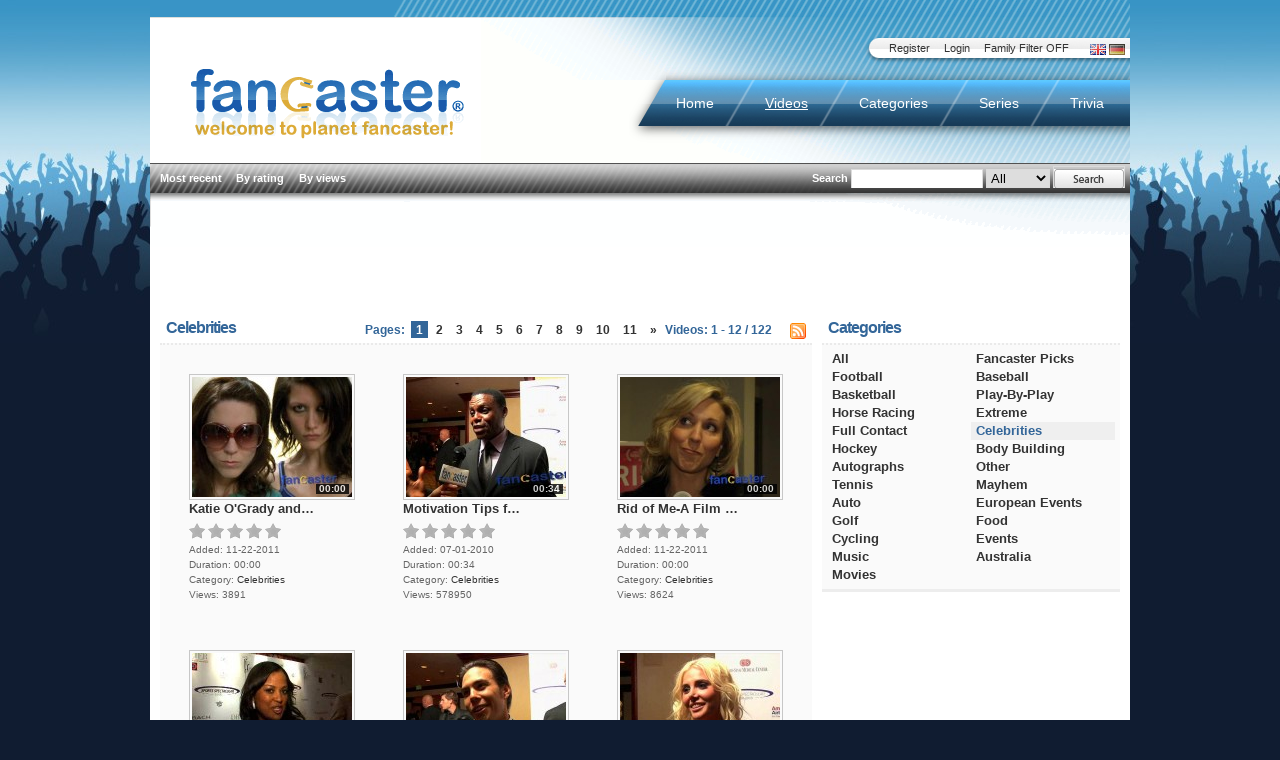

--- FILE ---
content_type: text/html
request_url: http://www.fancaster.com/media.php?type=video&chid=37&title=Celebrities&section=categories&order=rating
body_size: 7315
content:
<!DOCTYPE html PUBLIC "-//W3C//DTD XHTML 1.0 Transitional//EN" "http://www.w3.org/TR/xhtml1/DTD/xhtml1-transitional.dtd">
<html xmlns="http://www.w3.org/1999/xhtml">
<head>	
	<meta http-equiv="content-language" content="en" />	
	<title>Fancaster  - Videos</title>
	<meta name="generator" content="osTube Media CMS by AUVICA GmbH (2.6.0)" />
<meta http-equiv="Content-Type" content="text/html; charset=UTF-8" />
<meta name="robots" content="INDEX,FOLLOW" />
<meta http-equiv="pragma" content="no-cache" />
<meta name="description" content="osTube Media CMS by AUVICA GmbH" />
<meta name="keywords" content="osTube, Audios, Videos, Documents, Photos, AUVICA, Media, CMS" />
<meta name="author" content="AUVICA GmbH" />
<meta name="publisher" content="AUVICA GmbH" />
<meta name="copyright" content="AUVICA GmbH" />
<meta name="creation_date" content="2007-10-15" />
<meta http-equiv="reply-to" content="developer@auvica.de" />
<meta name="revisit-after" content="100 days" />
<base href="http://www.fancaster.com/" />
  
      <link href="http://vjs.zencdn.net/c/video-js.css" rel="stylesheet">
  <!--[if lte IE 7]><link rel="stylesheet" type="text/css" media="screen,projection" href="templates/fancaster/styles/default/styles_ie.css?1256781142" /><![endif]-->
	
		
		   <link rel="stylesheet" type="text/css" media="screen,projection" href="templates/fancaster/styles/default/ads.css" />
		
		
	<link rel="stylesheet" type="text/css" media="screen,projection" href="/templates/fancaster/styles/default/fancaster_new.css" />

		<script type="text/javascript" src="http://www.fancaster.com/js/swfobject-min.js?1256792496"></script>
		<script type="text/javascript" src="http://www.fancaster.com/js/mootools-1.2.1-more-min.js?1256792496"></script>
		<script type="text/javascript" src="http://www.fancaster.com/js/media_actions-min.js?1256792496"></script>
		<script type="text/javascript" src="http://www.fancaster.com/js/tiny_mce/tiny_mce.js?1256781142"></script>
		<script type="text/javascript" src="http://www.fancaster.com/js/share-min.js?1256792496"></script>
		<script type="text/javascript" src="http://www.fancaster.com/js/mootools-1.2.1-min.js?1256792496"></script>
	
  <script src="http://vjs.zencdn.net/c/video.js"></script>
  <script src="/js/custom.js"></script>

	
	<link rel="alternate" type="application/rss+xml" title="RSS" href="http://www.fancaster.com/rss.php?type=all" />
<link rel="alternate" type="application/rss+xml" title="Blog" href="http://www.fancaster.com/rss.php?type=blog" />
<link rel="alternate" type="application/rss+xml" title="RSS (Video)" href="http://www.fancaster.com/rss.php?type=video" />
<link rel="alternate" type="application/rss+xml" title="RSS (Australia)" href="http://www.fancaster.com/rss.php?type=category&amp;rid=67" />
<link rel="alternate" type="application/rss+xml" title="RSS (Auto)" href="http://www.fancaster.com/rss.php?type=category&amp;rid=56" />
<link rel="alternate" type="application/rss+xml" title="RSS (Autographs)" href="http://www.fancaster.com/rss.php?type=category&amp;rid=40" />
<link rel="alternate" type="application/rss+xml" title="RSS (Baseball)" href="http://www.fancaster.com/rss.php?type=category&amp;rid=25" />
<link rel="alternate" type="application/rss+xml" title="RSS (Basketball)" href="http://www.fancaster.com/rss.php?type=category&amp;rid=29" />
<link rel="alternate" type="application/rss+xml" title="RSS (Body Building)" href="http://www.fancaster.com/rss.php?type=category&amp;rid=39" />
<link rel="alternate" type="application/rss+xml" title="RSS (Celebrities)" href="http://www.fancaster.com/rss.php?type=category&amp;rid=37" />
<link rel="alternate" type="application/rss+xml" title="RSS (Cycling)" href="http://www.fancaster.com/rss.php?type=category&amp;rid=63" />
<link rel="alternate" type="application/rss+xml" title="RSS (European Events)" href="http://www.fancaster.com/rss.php?type=category&amp;rid=58" />
<link rel="alternate" type="application/rss+xml" title="RSS (Events)" href="http://www.fancaster.com/rss.php?type=category&amp;rid=65" />
<link rel="alternate" type="application/rss+xml" title="RSS (Extreme)" href="http://www.fancaster.com/rss.php?type=category&amp;rid=34" />
<link rel="alternate" type="application/rss+xml" title="RSS (Fancaster Picks)" href="http://www.fancaster.com/rss.php?type=category&amp;rid=22" />
<link rel="alternate" type="application/rss+xml" title="RSS (Food)" href="http://www.fancaster.com/rss.php?type=category&amp;rid=61" />
<link rel="alternate" type="application/rss+xml" title="RSS (Football)" href="http://www.fancaster.com/rss.php?type=category&amp;rid=23" />
<link rel="alternate" type="application/rss+xml" title="RSS (Full Contact)" href="http://www.fancaster.com/rss.php?type=category&amp;rid=36" />
<link rel="alternate" type="application/rss+xml" title="RSS (Golf)" href="http://www.fancaster.com/rss.php?type=category&amp;rid=60" />
<link rel="alternate" type="application/rss+xml" title="RSS (Hockey)" href="http://www.fancaster.com/rss.php?type=category&amp;rid=38" />
<link rel="alternate" type="application/rss+xml" title="RSS (Horse Racing)" href="http://www.fancaster.com/rss.php?type=category&amp;rid=33" />
<link rel="alternate" type="application/rss+xml" title="RSS (Mayhem)" href="http://www.fancaster.com/rss.php?type=category&amp;rid=53" />
<link rel="alternate" type="application/rss+xml" title="RSS (Movies)" href="http://www.fancaster.com/rss.php?type=category&amp;rid=69" />
<link rel="alternate" type="application/rss+xml" title="RSS (Music)" href="http://www.fancaster.com/rss.php?type=category&amp;rid=66" />
<link rel="alternate" type="application/rss+xml" title="RSS (Other)" href="http://www.fancaster.com/rss.php?type=category&amp;rid=47" />
<link rel="alternate" type="application/rss+xml" title="RSS (Play-By-Play)" href="http://www.fancaster.com/rss.php?type=category&amp;rid=31" />
<link rel="alternate" type="application/rss+xml" title="RSS (Tennis)" href="http://www.fancaster.com/rss.php?type=category&amp;rid=52" />

	

	
</head>
<body >

  <!--[if lt IE 7]>
  <div style='border: 1px solid #F7941D; background: #FEEFDA; text-align: center; clear: both; height: 75px; position: relative; z-index: 100 ;'>
    <div style='position: absolute; right: 3px; top: 3px; font-family: courier new; font-weight: bold;'><a href='#' onclick='javascript:this.parentNode.parentNode.style.display="none"; return false;'><img src='templates/fancaster/styles/default/images/ie6nomore/ie6nomore-cornerx.jpg' style='border: none;' alt='Close this notice'/></a></div>
    <div style='width: 640px; margin: 0 auto; text-align: left; padding: 0; overflow: hidden; color: black;'>
      <div style='width: 75px; float: left;'><img src='templates/fancaster/styles/default/images/ie6nomore/ie6nomore-warning.jpg' alt='Warning!'/></div>
      <div style='width: 275px; float: left; font-family: Arial, sans-serif;'>
        <div style='font-size: 14px; font-weight: bold; margin-top: 12px;'>You are using an outdated browser</div>
        <div style='font-size: 12px; margin-top: 6px; line-height: 12px;'>For a better experience using this site, please upgrade to a modern web browser.</div>
      </div>
      <div style='width: 75px; float: left;'><a href='http://www.firefox.com' target='_blank'><img src='templates/fancaster/styles/default/images/ie6nomore/ie6nomore-firefox.jpg' style='border: none;' alt='Get Firefox 3.5'/></a></div>
      <div style='width: 75px; float: left;'><a href='http://www.microsoft.com/windows/internet-explorer/default.aspx' target='_blank'><img src='templates/fancaster/styles/default/images/ie6nomore/ie6nomore-ie8.jpg' style='border: none;' alt='Get Internet Explorer 8'/></a></div>
      <div style='width: 73px; float: left;'><a href='http://www.apple.com/safari/download/' target='_blank'><img src='templates/fancaster/styles/default/images/ie6nomore/ie6nomore-safari.jpg' style='border: none;' alt='Get Safari 4'/></a></div>
      <div style='float: left;'><a href='http://www.google.com/chrome' target='_blank'><img src='templates/fancaster/styles/default/images/ie6nomore/ie6nomore-chrome.jpg' style='border: none;' alt='Get Google Chrome'/></a></div>
    </div>
  </div>
  <![endif]-->


<div id="shareOverlay">
</div>
<div id="shareWindow">
</div>

	
	
<div id="wrap">
  
<div id="wrap-inner">
	
	<img src="templates/fancaster/styles/default/images/ui/header-top-new.png" alt="" />
	<div id="banner">
		<div id="my">
			


		<ul class="language">
			<li><img src="templates/fancaster/styles/default/images/english/en.gif" alt="English" title="English" /></li>
			<li><a href="/media.php?type=video&amp;chid=37&amp;title=Celebrities&amp;section=categories&amp;order=rating&amp;language=german"><img src="templates/fancaster/styles/default/images/german/de.gif" alt="Deutsch" title="Deutsch" /></a></li>
		</ul>

		<ul class="usr">
						<li><a href="signup.php">Register</a></li>
			<li><a href="login.php">Login</a></li>
			<li><a href="?family_friendly=true">Family Filter OFF</a></li>
		</ul>
<img style="float: right ;" src="templates/fancaster/styles/default/images/ui/bg-mymenu-left.png" alt="" />


		</div>
	
		<h1><a href="http://www.fancaster.com/"><img src="templates/fancaster/styles/default/images/ui/logo-fc.png" alt="Fancaster" title="Fancaster" /></a></h1>
	
		<div id="menu">
				
		<ul>
        			<li><a href="http://www.fancaster.com/">Home</a></li>
  			<li class="act"><a href="media.php?type=video">Videos</a></li>
  			<li><a href="categories.php">Categories</a></li>
  			<li><a href="series.php">Series</a></li>
  			<li class="last"><a href="trivia.php">Trivia</a></li>
		</ul>
		<img src="templates/fancaster/styles/default/images/ui/bg-menu-left.png" alt="" title="" />

		</div>
	
		<div id="sub">
					<ul>
			<li><a href="media.php?type=video&amp;chid=37&amp;title=Celebrities&amp;section=categories&amp;order=date">Most recent</a></li>
			<li><a href="media.php?type=video&amp;chid=37&amp;title=Celebrities&amp;section=categories&amp;order=rating">By rating</a></li>
			<li><a href="media.php?type=video&amp;chid=37&amp;title=Celebrities&amp;section=categories&amp;order=views">By views</a></li>
		</ul>
		<div id="mainsearch">
			
<form method="post" action="search_result.php" enctype="application/x-www-form-urlencoded" id="search">
<p>
	<label for="search">Search</label>
	<input type="text" maxlength="128" name="search_id" value="" style="width:;" onclick='this.focus();this.select();' />
	<select id="search_type_id" name="search_type" size="1"><option value="search_all">All</option><option value="search_videos">Videos</option><option value="search_users">Users</option><option value="search_blog">Blog</option><option value="search_groups">Groups</option></select>
	<input style="height:24px; width:70px;" type="image" title="Search" alt="Search" name="send" id="send_id" src="templates/fancaster/styles/default/images/english/search.png" value="Suchen" class="button" onmouseover="javascript:inputHover('send_id', 'templates/fancaster/styles/default/images/english/hover/search.png');" onmouseout="javascript:inputHover('send_id', 'templates/fancaster/styles/default/images/english/search.png');" />
	<b class="c"><!-- --></b>
</p>
</form>
		</div>
<b class="c"><!-- --></b>
		</div>
	</div><!-- End Banner -->

	<b class="c"><!-- --></b>

  <div id="main-content-container">
		<div style="clear:both; text-align:center; width:980px; height:90px;">
			<script async src="https://pagead2.googlesyndication.com/pagead/js/adsbygoogle.js?client=ca-pub-9745168182621033"
     crossorigin="anonymous"></script>
<!-- Horizontal Top -->
<ins class="adsbygoogle"
     style="display:block"
     data-ad-client="ca-pub-9745168182621033"
     data-ad-slot="7307647428"
     data-ad-format="auto"
     data-full-width-responsive="true"></ins>
<script>
     (adsbygoogle = window.adsbygoogle || []).push();
</script>
		</div>

  
  
	
	
	

	<b class="c"><!-- --></b>
	
		<div id="static-modules">
		<div id="primary-content">
		


<div id="videos">
<div class="media">
	<div class="inner">
	<h2 class="icon">
		<span class="sort">
			Pages:&nbsp; <b>1</b> 
<a href="media.php?type=video&amp;chid=37&amp;title=Celebrities&amp;section=categories&amp;order=rating&amp;offset=12">2</a> 
<a href="media.php?type=video&amp;chid=37&amp;title=Celebrities&amp;section=categories&amp;order=rating&amp;offset=24">3</a> 
<a href="media.php?type=video&amp;chid=37&amp;title=Celebrities&amp;section=categories&amp;order=rating&amp;offset=36">4</a> 
<a href="media.php?type=video&amp;chid=37&amp;title=Celebrities&amp;section=categories&amp;order=rating&amp;offset=48">5</a> 
<a href="media.php?type=video&amp;chid=37&amp;title=Celebrities&amp;section=categories&amp;order=rating&amp;offset=60">6</a> 
<a href="media.php?type=video&amp;chid=37&amp;title=Celebrities&amp;section=categories&amp;order=rating&amp;offset=72">7</a> 
<a href="media.php?type=video&amp;chid=37&amp;title=Celebrities&amp;section=categories&amp;order=rating&amp;offset=84">8</a> 
<a href="media.php?type=video&amp;chid=37&amp;title=Celebrities&amp;section=categories&amp;order=rating&amp;offset=96">9</a> 
<a href="media.php?type=video&amp;chid=37&amp;title=Celebrities&amp;section=categories&amp;order=rating&amp;offset=108">10</a> 
<a href="media.php?type=video&amp;chid=37&amp;title=Celebrities&amp;section=categories&amp;order=rating&amp;offset=120">11</a> 
<a href="media.php?type=video&amp;chid=37&amp;title=Celebrities&amp;section=categories&amp;order=rating&amp;offset=12">&raquo;</a>	
			<span class="count">
					Videos: 1 - 12 / 122
			</span>
			<span class="rss"><a href="rss.php?type=video&rid=37" class="rsslink"><img src="media/rss/rss.png" alt="RSS" /></a></span>
		</span>
		Celebrities
	</h2>
		<div class="content">
		<ul class="media">
			<li class="file c-left">
				<a href="mediadetails.php?key=60959673e0919caf888d&amp;title=Katie+O%27Grady+and+Orianna+Herrman+Star+in+RID+OF+ME" class="thumb thumb-center thumb-medium"><span class="thumb-duration" title="Duration: 00:00">00:00</span><img src="http://www.fancaster.com/getthumbnail.php?mediaid=711&amp;width=160" width="160" height="120" alt="Katie O'Grady and Orianna Herrman Star in RID OF ME" /><h3>Katie O'Grady and&hellip;</h3></a>
				<div class="about">
					<ul>
						<li class="rating"><img src="templates/fancaster/styles/default/images/star_full.png" alt="" />
<img src="templates/fancaster/styles/default/images/star_full.png" alt="" />
<img src="templates/fancaster/styles/default/images/star_full.png" alt="" />
<img src="templates/fancaster/styles/default/images/star_full.png" alt="" />
<img src="templates/fancaster/styles/default/images/star_full.png" alt="" />
</li>
						<li><strong>Added:</strong> 11-22-2011</li>
						<li><strong>Duration:</strong> 00:00</li>						<li><strong>Category:</strong> <a href="media.php?type=video&amp;chid=37&amp;title=Celebrities&amp;section=categories">Celebrities</a></li>						<li class="lt">
							<span class="left"><strong>Views:</strong> 3891</span>
							<b class="c"><!-- --></b>
						</li>
					</ul>
					<b class="c"><!-- --></b>
				</div>
			</li>
			<li class="file">
				<a href="mediadetails.php?key=ad33b5bd95ed249a6c90&amp;title=Motivation+Tips+from+Olympic+Icon+Carl+Lewis" class="thumb thumb-center thumb-medium"><span class="thumb-duration" title="Duration: 00:34">00:34</span><img src="http://www.fancaster.com/getthumbnail.php?mediaid=369&amp;width=160" width="160" height="120" alt="Motivation Tips from Olympic Icon Carl Lewis" /><h3>Motivation Tips f&hellip;</h3></a>
				<div class="about">
					<ul>
						<li class="rating"><img src="templates/fancaster/styles/default/images/star_full.png" alt="" />
<img src="templates/fancaster/styles/default/images/star_full.png" alt="" />
<img src="templates/fancaster/styles/default/images/star_full.png" alt="" />
<img src="templates/fancaster/styles/default/images/star_full.png" alt="" />
<img src="templates/fancaster/styles/default/images/star_full.png" alt="" />
</li>
						<li><strong>Added:</strong> 07-01-2010</li>
						<li><strong>Duration:</strong> 00:34</li>						<li><strong>Category:</strong> <a href="media.php?type=video&amp;chid=37&amp;title=Celebrities&amp;section=categories">Celebrities</a></li>						<li class="lt">
							<span class="left"><strong>Views:</strong> 578950</span>
							<b class="c"><!-- --></b>
						</li>
					</ul>
					<b class="c"><!-- --></b>
				</div>
			</li>
			<li class="file">
				<a href="mediadetails.php?key=86fdfcdeeee2c605207f&amp;title=Rid+of+Me-A+Film+by+James+Westby" class="thumb thumb-center thumb-medium"><span class="thumb-duration" title="Duration: 00:00">00:00</span><img src="http://www.fancaster.com/getthumbnail.php?mediaid=710&amp;width=160" width="160" height="120" alt="Rid of Me-A Film by James Westby" /><h3>Rid of Me-A Film &hellip;</h3></a>
				<div class="about">
					<ul>
						<li class="rating"><img src="templates/fancaster/styles/default/images/star_full.png" alt="" />
<img src="templates/fancaster/styles/default/images/star_full.png" alt="" />
<img src="templates/fancaster/styles/default/images/star_full.png" alt="" />
<img src="templates/fancaster/styles/default/images/star_full.png" alt="" />
<img src="templates/fancaster/styles/default/images/star_full.png" alt="" />
</li>
						<li><strong>Added:</strong> 11-22-2011</li>
						<li><strong>Duration:</strong> 00:00</li>						<li><strong>Category:</strong> <a href="media.php?type=video&amp;chid=37&amp;title=Celebrities&amp;section=categories">Celebrities</a></li>						<li class="lt">
							<span class="left"><strong>Views:</strong> 8624</span>
							<b class="c"><!-- --></b>
						</li>
					</ul>
					<b class="c"><!-- --></b>
				</div>
			</li>
			<li class="file c-left">
				<a href="mediadetails.php?key=8ad0178ff5a5a96e8a49&amp;title=Muhammad+Ali%27s+daughter%2C+Laila+Ali" class="thumb thumb-center thumb-medium"><span class="thumb-duration" title="Duration: 00:41">00:41</span><img src="http://www.fancaster.com/getthumbnail.php?mediaid=106&amp;width=160" width="160" height="120" alt="Muhammad Ali's daughter, Laila Ali" /><h3>Muhammad Ali's da&hellip;</h3></a>
				<div class="about">
					<ul>
						<li class="rating"><img src="templates/fancaster/styles/default/images/star_full.png" alt="" />
<img src="templates/fancaster/styles/default/images/star_full.png" alt="" />
<img src="templates/fancaster/styles/default/images/star_full.png" alt="" />
<img src="templates/fancaster/styles/default/images/star_full.png" alt="" />
<img src="templates/fancaster/styles/default/images/star_full.png" alt="" />
</li>
						<li><strong>Added:</strong> 11-05-2009</li>
						<li><strong>Duration:</strong> 00:41</li>						<li><strong>Category:</strong> <a href="media.php?type=video&amp;chid=37&amp;title=Celebrities&amp;section=categories">Celebrities</a></li>						<li class="lt">
							<span class="left"><strong>Views:</strong> 4565</span>
							<b class="c"><!-- --></b>
						</li>
					</ul>
					<b class="c"><!-- --></b>
				</div>
			</li>
			<li class="file">
				<a href="mediadetails.php?key=7d5e7d7a470b1f8e99c4&amp;title=Olympic+Gold+Medalist+Apolo+Anton+Ohno" class="thumb thumb-center thumb-medium"><span class="thumb-duration" title="Duration: 00:23">00:23</span><img src="http://www.fancaster.com/getthumbnail.php?mediaid=366&amp;width=160" width="160" height="120" alt="Olympic Gold Medalist Apolo Anton Ohno" /><h3>Olympic Gold Meda&hellip;</h3></a>
				<div class="about">
					<ul>
						<li class="rating"><img src="templates/fancaster/styles/default/images/star_full.png" alt="" />
<img src="templates/fancaster/styles/default/images/star_full.png" alt="" />
<img src="templates/fancaster/styles/default/images/star_full.png" alt="" />
<img src="templates/fancaster/styles/default/images/star_full.png" alt="" />
<img src="templates/fancaster/styles/default/images/star_full.png" alt="" />
</li>
						<li><strong>Added:</strong> 06-30-2010</li>
						<li><strong>Duration:</strong> 00:23</li>						<li><strong>Category:</strong> <a href="media.php?type=video&amp;chid=37&amp;title=Celebrities&amp;section=categories">Celebrities</a></li>						<li class="lt">
							<span class="left"><strong>Views:</strong> 306989</span>
							<b class="c"><!-- --></b>
						</li>
					</ul>
					<b class="c"><!-- --></b>
				</div>
			</li>
			<li class="file">
				<a href="mediadetails.php?key=2f7f2c5b7f8149260880&amp;title=Karissa+Shannon+Supports+the+Cedars+Sinai+Foundation" class="thumb thumb-center thumb-medium"><span class="thumb-duration" title="Duration: 00:52">00:52</span><img src="http://www.fancaster.com/getthumbnail.php?mediaid=394&amp;width=160" width="160" height="120" alt="Karissa Shannon Supports the Cedars Sinai Foundation" /><h3>Karissa Shannon S&hellip;</h3></a>
				<div class="about">
					<ul>
						<li class="rating"><img src="templates/fancaster/styles/default/images/star_full.png" alt="" />
<img src="templates/fancaster/styles/default/images/star_full.png" alt="" />
<img src="templates/fancaster/styles/default/images/star_full.png" alt="" />
<img src="templates/fancaster/styles/default/images/star_full.png" alt="" />
<img src="templates/fancaster/styles/default/images/star_full.png" alt="" />
</li>
						<li><strong>Added:</strong> 07-23-2010</li>
						<li><strong>Duration:</strong> 00:52</li>						<li><strong>Category:</strong> <a href="media.php?type=video&amp;chid=22&amp;title=Fancaster+Picks&amp;section=categories">Fancaster Picks</a></li>						<li class="lt">
							<span class="left"><strong>Views:</strong> 9506</span>
							<b class="c"><!-- --></b>
						</li>
					</ul>
					<b class="c"><!-- --></b>
				</div>
			</li>
			<li class="file c-left">
				<a href="mediadetails.php?key=010e57f6a063d5556973&amp;title=Michael+Buffer%27s+Lets+Get+Ready+to+Rumble" class="thumb thumb-center thumb-medium"><span class="thumb-duration" title="Duration: 01:05">01:05</span><img src="http://www.fancaster.com/getthumbnail.php?mediaid=1013&amp;width=160" width="160" height="120" alt="Michael Buffer's Lets Get Ready to Rumble" /><h3>Michael Buffer's &hellip;</h3></a>
				<div class="about">
					<ul>
						<li class="rating"><img src="templates/fancaster/styles/default/images/star_full.png" alt="" />
<img src="templates/fancaster/styles/default/images/star_full.png" alt="" />
<img src="templates/fancaster/styles/default/images/star_full.png" alt="" />
<img src="templates/fancaster/styles/default/images/star_full.png" alt="" />
<img src="templates/fancaster/styles/default/images/star_full.png" alt="" />
</li>
						<li><strong>Added:</strong> 02-28-2013</li>
						<li><strong>Duration:</strong> 01:05</li>						<li><strong>Category:</strong> <a href="media.php?type=video&amp;chid=37&amp;title=Celebrities&amp;section=categories">Celebrities</a></li>						<li class="lt">
							<span class="left"><strong>Views:</strong> 1808441</span>
							<b class="c"><!-- --></b>
						</li>
					</ul>
					<b class="c"><!-- --></b>
				</div>
			</li>
			<li class="file">
				<a href="mediadetails.php?key=da93a3c59db5d81195d2&amp;title=Astronaut+Buzz+Aldrin%27s+Favorite+Beverage" class="thumb thumb-center thumb-medium"><span class="thumb-duration" title="Duration: 00:18">00:18</span><img src="http://www.fancaster.com/getthumbnail.php?mediaid=365&amp;width=160" width="160" height="120" alt="Astronaut Buzz Aldrin's Favorite Beverage" /><h3>Astronaut Buzz Al&hellip;</h3></a>
				<div class="about">
					<ul>
						<li class="rating"><img src="templates/fancaster/styles/default/images/star_full.png" alt="" />
<img src="templates/fancaster/styles/default/images/star_full.png" alt="" />
<img src="templates/fancaster/styles/default/images/star_full.png" alt="" />
<img src="templates/fancaster/styles/default/images/star_full.png" alt="" />
<img src="templates/fancaster/styles/default/images/star_full.png" alt="" />
</li>
						<li><strong>Added:</strong> 06-21-2010</li>
						<li><strong>Duration:</strong> 00:18</li>						<li><strong>Category:</strong> <a href="media.php?type=video&amp;chid=37&amp;title=Celebrities&amp;section=categories">Celebrities</a></li>						<li class="lt">
							<span class="left"><strong>Views:</strong> 52090</span>
							<b class="c"><!-- --></b>
						</li>
					</ul>
					<b class="c"><!-- --></b>
				</div>
			</li>
			<li class="file">
				<a href="mediadetails.php?key=4df4d56051ee7ed4f022&amp;title=Tara+Reid+at+Cedars-Sinai+Fundraiser" class="thumb thumb-center thumb-medium"><span class="thumb-duration" title="Duration: 00:27">00:27</span><img src="http://www.fancaster.com/getthumbnail.php?mediaid=367&amp;width=160" width="160" height="120" alt="Tara Reid at Cedars-Sinai Fundraiser" /><h3>Tara Reid at Ceda&hellip;</h3></a>
				<div class="about">
					<ul>
						<li class="rating"><img src="templates/fancaster/styles/default/images/star_full.png" alt="" />
<img src="templates/fancaster/styles/default/images/star_full.png" alt="" />
<img src="templates/fancaster/styles/default/images/star_full.png" alt="" />
<img src="templates/fancaster/styles/default/images/star_full.png" alt="" />
<img src="templates/fancaster/styles/default/images/star_full.png" alt="" />
</li>
						<li><strong>Added:</strong> 06-30-2010</li>
						<li><strong>Duration:</strong> 00:27</li>						<li><strong>Category:</strong> <a href="media.php?type=video&amp;chid=37&amp;title=Celebrities&amp;section=categories">Celebrities</a></li>						<li class="lt">
							<span class="left"><strong>Views:</strong> 9148</span>
							<b class="c"><!-- --></b>
						</li>
					</ul>
					<b class="c"><!-- --></b>
				</div>
			</li>
			<li class="file c-left">
				<a href="mediadetails.php?key=03e3bf4fd3fa70eab579&amp;title=Darfur+Report+by+George+Clooney" class="thumb thumb-center thumb-medium"><span class="thumb-duration" title="Duration: 00:18">00:18</span><img src="http://www.fancaster.com/getthumbnail.php?mediaid=700&amp;width=160" width="160" height="120" alt="Darfur Report by George Clooney" /><h3>Darfur Report by &hellip;</h3></a>
				<div class="about">
					<ul>
						<li class="rating"><img src="templates/fancaster/styles/default/images/star_full.png" alt="" />
<img src="templates/fancaster/styles/default/images/star_full.png" alt="" />
<img src="templates/fancaster/styles/default/images/star_full.png" alt="" />
<img src="templates/fancaster/styles/default/images/star_full.png" alt="" />
<img src="templates/fancaster/styles/default/images/star_blank.png" alt="" />
</li>
						<li><strong>Added:</strong> 11-10-2011</li>
						<li><strong>Duration:</strong> 00:18</li>						<li><strong>Category:</strong> <a href="media.php?type=video&amp;chid=37&amp;title=Celebrities&amp;section=categories">Celebrities</a></li>						<li class="lt">
							<span class="left"><strong>Views:</strong> 95709</span>
							<b class="c"><!-- --></b>
						</li>
					</ul>
					<b class="c"><!-- --></b>
				</div>
			</li>
			<li class="file">
				<a href="mediadetails.php?key=f7198b7c139fe48a9686&amp;title=The+Descendants+World+Premiere+at+The+New+York+Film+Festival" class="thumb thumb-center thumb-medium"><span class="thumb-duration" title="Duration: 01:27">01:27</span><img src="http://www.fancaster.com/getthumbnail.php?mediaid=696&amp;width=160" width="160" height="120" alt="The Descendants World Premiere at The New York Film Festival" /><h3>The Descendants W&hellip;</h3></a>
				<div class="about">
					<ul>
						<li class="rating"><img src="templates/fancaster/styles/default/images/star_full.png" alt="" />
<img src="templates/fancaster/styles/default/images/star_blank.png" alt="" />
<img src="templates/fancaster/styles/default/images/star_blank.png" alt="" />
<img src="templates/fancaster/styles/default/images/star_blank.png" alt="" />
<img src="templates/fancaster/styles/default/images/star_blank.png" alt="" />
</li>
						<li><strong>Added:</strong> 11-07-2011</li>
						<li><strong>Duration:</strong> 01:27</li>						<li><strong>Category:</strong> <a href="media.php?type=video&amp;chid=37&amp;title=Celebrities&amp;section=categories">Celebrities</a></li>						<li class="lt">
							<span class="left"><strong>Views:</strong> 12280</span>
							<b class="c"><!-- --></b>
						</li>
					</ul>
					<b class="c"><!-- --></b>
				</div>
			</li>
			<li class="file">
				<a href="mediadetails.php?key=bc5304e1e5047f59f407&amp;title=The+Family+Business" class="thumb thumb-center thumb-medium"><span class="thumb-duration" title="Duration: 01:21">01:21</span><img src="http://www.fancaster.com/getthumbnail.php?mediaid=929&amp;width=160" width="160" height="120" alt="The Family Business" /><h3>The Family Business</h3></a>
				<div class="about">
					<ul>
						<li class="rating"><img src="templates/fancaster/styles/default/images/star_blank.png" alt="" />
<img src="templates/fancaster/styles/default/images/star_blank.png" alt="" />
<img src="templates/fancaster/styles/default/images/star_blank.png" alt="" />
<img src="templates/fancaster/styles/default/images/star_blank.png" alt="" />
<img src="templates/fancaster/styles/default/images/star_blank.png" alt="" />
</li>
						<li><strong>Added:</strong> 06-14-2012</li>
						<li><strong>Duration:</strong> 01:21</li>						<li><strong>Category:</strong> <a href="media.php?type=video&amp;chid=47&amp;title=Other&amp;section=categories">Other</a></li>						<li class="lt">
							<span class="left"><strong>Views:</strong> 13393</span>
							<b class="c"><!-- --></b>
						</li>
					</ul>
					<b class="c"><!-- --></b>
				</div>
			</li>
		</ul>
		<div class="pagination-bottom">
			Pages:&nbsp; <b>1</b> 
<a href="media.php?type=video&amp;chid=37&amp;title=Celebrities&amp;section=categories&amp;order=rating&amp;offset=12">2</a> 
<a href="media.php?type=video&amp;chid=37&amp;title=Celebrities&amp;section=categories&amp;order=rating&amp;offset=24">3</a> 
<a href="media.php?type=video&amp;chid=37&amp;title=Celebrities&amp;section=categories&amp;order=rating&amp;offset=36">4</a> 
<a href="media.php?type=video&amp;chid=37&amp;title=Celebrities&amp;section=categories&amp;order=rating&amp;offset=48">5</a> 
<a href="media.php?type=video&amp;chid=37&amp;title=Celebrities&amp;section=categories&amp;order=rating&amp;offset=60">6</a> 
<a href="media.php?type=video&amp;chid=37&amp;title=Celebrities&amp;section=categories&amp;order=rating&amp;offset=72">7</a> 
<a href="media.php?type=video&amp;chid=37&amp;title=Celebrities&amp;section=categories&amp;order=rating&amp;offset=84">8</a> 
<a href="media.php?type=video&amp;chid=37&amp;title=Celebrities&amp;section=categories&amp;order=rating&amp;offset=96">9</a> 
<a href="media.php?type=video&amp;chid=37&amp;title=Celebrities&amp;section=categories&amp;order=rating&amp;offset=108">10</a> 
<a href="media.php?type=video&amp;chid=37&amp;title=Celebrities&amp;section=categories&amp;order=rating&amp;offset=120">11</a> 
<a href="media.php?type=video&amp;chid=37&amp;title=Celebrities&amp;section=categories&amp;order=rating&amp;offset=12">&raquo;</a>	
			<span class="count">Videos: 1 - 12 / 122	</span>
			<span class="rss"><a href="rss.php?type=video&rid=37" class="rsslink"><img src="media/rss/rss.png" alt="RSS" /></a></span>
		</div>
		<b class="c"><!-- --></b>
		</div>
	</div>
</div>
	
</div>

<b class="c"><!-- --></b>
		</div><!-- end primary-content -->
		<div id="sidebar">
		






	    <div id="" class="section">		
			


<div id="categories-side">
	<div class="inner">
	<h2 class="icon">Categories</h2>
	<div class="content">
		<ul class="categories">
			<li class="c-left">
				<a href="/media.php?type=video" title="All"><h3>All</h3></a>
			</li>
			<li>
				<a href="media.php?type=video&amp;chid=22&amp;title=Fancaster+Picks&amp;section=categories" title="Fancaster Picks"><h3>Fancaster Picks</h3></a>
			</li>
			<li class="c-left">
				<a href="media.php?type=video&amp;chid=23&amp;title=Football&amp;section=categories" title="Football"><h3>Football</h3></a>
			</li>
			<li>
				<a href="media.php?type=video&amp;chid=25&amp;title=Baseball&amp;section=categories" title="Baseball"><h3>Baseball</h3></a>
			</li>
			<li class="c-left">
				<a href="media.php?type=video&amp;chid=29&amp;title=Basketball&amp;section=categories" title="Basketball"><h3>Basketball</h3></a>
			</li>
			<li>
				<a href="media.php?type=video&amp;chid=31&amp;title=Play-By-Play&amp;section=categories" title="Play-By-Play"><h3>Play-By-Play</h3></a>
			</li>
			<li class="c-left">
				<a href="media.php?type=video&amp;chid=33&amp;title=Horse+Racing&amp;section=categories" title="Horse Racing"><h3>Horse Racing</h3></a>
			</li>
			<li>
				<a href="media.php?type=video&amp;chid=34&amp;title=Extreme&amp;section=categories" title="Extreme"><h3>Extreme</h3></a>
			</li>
			<li class="c-left">
				<a href="media.php?type=video&amp;chid=36&amp;title=Full+Contact&amp;section=categories" title="Full Contact"><h3>Full Contact</h3></a>
			</li>
			<li class=" active">
				<a href="media.php?type=video&amp;chid=37&amp;title=Celebrities&amp;section=categories" title="Celebrities"><h3>Celebrities</h3></a>
			</li>
			<li class="c-left">
				<a href="media.php?type=video&amp;chid=38&amp;title=Hockey&amp;section=categories" title="Hockey"><h3>Hockey</h3></a>
			</li>
			<li>
				<a href="media.php?type=video&amp;chid=39&amp;title=Body+Building&amp;section=categories" title="Body Building"><h3>Body Building</h3></a>
			</li>
			<li class="c-left">
				<a href="media.php?type=video&amp;chid=40&amp;title=Autographs&amp;section=categories" title="Autographs"><h3>Autographs</h3></a>
			</li>
			<li>
				<a href="media.php?type=video&amp;chid=47&amp;title=Other&amp;section=categories" title="Other"><h3>Other</h3></a>
			</li>
			<li class="c-left">
				<a href="media.php?type=video&amp;chid=52&amp;title=Tennis&amp;section=categories" title="Tennis"><h3>Tennis</h3></a>
			</li>
			<li>
				<a href="media.php?type=video&amp;chid=53&amp;title=Mayhem&amp;section=categories" title="Mayhem"><h3>Mayhem</h3></a>
			</li>
			<li class="c-left">
				<a href="media.php?type=video&amp;chid=56&amp;title=Auto&amp;section=categories" title="Auto"><h3>Auto</h3></a>
			</li>
			<li>
				<a href="media.php?type=video&amp;chid=58&amp;title=European+Events&amp;section=categories" title="European Events"><h3>European Events</h3></a>
			</li>
			<li class="c-left">
				<a href="media.php?type=video&amp;chid=60&amp;title=Golf&amp;section=categories" title="Golf"><h3>Golf</h3></a>
			</li>
			<li>
				<a href="media.php?type=video&amp;chid=61&amp;title=Food&amp;section=categories" title="Food"><h3>Food</h3></a>
			</li>
			<li class="c-left">
				<a href="media.php?type=video&amp;chid=63&amp;title=Cycling&amp;section=categories" title="Cycling"><h3>Cycling</h3></a>
			</li>
			<li>
				<a href="media.php?type=video&amp;chid=65&amp;title=Events&amp;section=categories" title="Events"><h3>Events</h3></a>
			</li>
			<li class="c-left">
				<a href="media.php?type=video&amp;chid=66&amp;title=Music&amp;section=categories" title="Music"><h3>Music</h3></a>
			</li>
			<li>
				<a href="media.php?type=video&amp;chid=67&amp;title=Australia&amp;section=categories" title="Australia"><h3>Australia</h3></a>
			</li>
			<li class="c-left">
				<a href="media.php?type=video&amp;chid=69&amp;title=Movies&amp;section=categories" title="Movies"><h3>Movies</h3></a>
			</li>
		</ul>
		<b class="c"><!-- --></b>
	</div>
	</div>
</div>
		  </div><!--  -->
	    <div id="series_side" class="section">		
			


<!-- Google Ads -->
<div class="series-side test">
	<div class="inner">
	<div class="content" style="text-align: center; margin: auto;">
		
<script async src="https://pagead2.googlesyndication.com/pagead/js/adsbygoogle.js"></script>

<!-- Right Column -->
<ins class="adsbygoogle" style="display:inline-block;width:200px;height:200px" data-ad-client="ca-pub-9745168182621033" data-ad-slot="3432837828"></ins>
<script>
     (adsbygoogle = window.adsbygoogle || []).push();
</script>
		<b class="c"><!-- --></b>
	</div>
	</div>
</div>

<div class="series-side test">
	<div class="inner">
	<h2 class="icon"><span class="left">Series Spotlight</span><a class="morelink" href="series.php">More &raquo;</a><b class="c"></b></h2>
	<div class="content">
		<ul class="series">
			<li>
				<a class="thumb" href="media.php?type=video&amp;chid=53&amp;title=Dogs&amp;section=series" title="Dogs"><img src="http://www.fancaster.com/getthumbnail.php?mediaid=179&amp;width=80" alt="Dogs" /><strong>Dogs</strong></a>
				<span>35 Videos</span>
			</li>
			<li>
				<a class="thumb" href="media.php?type=video&amp;chid=65&amp;title=Movies+Music+and+TV&amp;section=series" title="Movies Music and TV"><img src="http://www.fancaster.com/getthumbnail.php?mediaid=984&amp;width=80" alt="Movies Music and TV" /><strong>Movies Music and TV</strong></a>
				<span>124 Videos</span>
			</li>
			<li>
				<a class="thumb" href="media.php?type=video&amp;chid=22&amp;title=Pro+Football&amp;section=series" title="Pro Football"><img src="http://www.fancaster.com/getthumbnail.php?mediaid=72&amp;width=80" alt="Pro Football" /><strong>Pro Football</strong></a>
				<span>77 Videos</span>
			</li>
		</ul>
		<b class="c"><!-- --></b>
	</div>
	</div>
</div>

<!-- Google Ads -->
<div class="series-side test">
	<div class="inner">
	<div class="content" style="text-align: center; margin: auto;">
		<script async src="https://pagead2.googlesyndication.com/pagead/js/adsbygoogle.js"></script>

<!-- Right Column 2 -->
<ins class="adsbygoogle" style="display:inline-block;width:200px;height:200px" data-ad-client="ca-pub-9745168182621033" data-ad-slot="5466349424"></ins>
<script>
     (adsbygoogle = window.adsbygoogle || []).push();
</script>
		<b class="c"><!-- --></b>
	</div>
	</div>
</div>

		  </div><!-- series_side -->
	    <div id="bestrated" class="section">		
			



<div id="best-rated">
	<div class="inner">
	<h2 class="icon"><span class="left">Most Viewed</span><a class="morelink" href="categories.php">All Categories &raquo;</a><b class="c"></b></h2>
	<div class="content">
		<ul class="media">
 				<li class="ft">
				<a class="thumb thumb-right" href="mediadetails.php?key=20025475bc14b2fb5754&amp;title=Would+You+Jump+from+10%2C000+feet%3F" title="from 03-14-2012 18:35:00, Uploaded by "><img src="http://www.fancaster.com/getthumbnail.php?mediaid=840&amp;width=80" alt="Would You Jump from 10,000 feet?" /><strong>Would You Jump from 10,..</strong></a>
					<ul class="mostviewed">
						<li><a href="media.php?type=video&amp;chid=34&amp;title=Extreme&amp;section=categories" title="View more videos from this category"><strong>Extreme</strong></a></li>
						<li>2172562 Views</li>
					</ul>
			</li>
 				<li class="">
				<a class="thumb thumb-right" href="mediadetails.php?key=57b5af8c717a5501b70f&amp;title=Wonder+Mike+Rappin" title="from 07-27-2012 21:29:02, Uploaded by "><img src="http://www.fancaster.com/getthumbnail.php?mediaid=948&amp;width=80" alt="Wonder Mike Rappin" /><strong>Wonder Mike Rappin</strong></a>
					<ul class="mostviewed">
						<li><a href="media.php?type=video&amp;chid=66&amp;title=Music&amp;section=categories" title="View more videos from this category"><strong>Music</strong></a></li>
						<li>2036490 Views</li>
					</ul>
			</li>
 				<li class="lt">
				<a class="thumb thumb-right" href="mediadetails.php?key=010e57f6a063d5556973&amp;title=Michael+Buffer%27s+Lets+Get+Ready+to+Rumble" title="from 02-28-2013 03:59:09, Uploaded by "><img src="http://www.fancaster.com/getthumbnail.php?mediaid=1013&amp;width=80" alt="Michael Buffer's Lets Get Ready to Rumble" /><strong>Michael Buffer's Lets G..</strong></a>
					<ul class="mostviewed">
						<li><a href="media.php?type=video&amp;chid=37&amp;title=Celebrities&amp;section=categories" title="View more videos from this category"><strong>Celebrities</strong></a></li>
						<li>1808441 Views</li>
					</ul>
			</li>
		</ul>
		<b class="c"><!-- --></b>
	</div>
	</div>
</div>

		  </div><!-- bestrated -->
	    <div id="feed" class="section">		
			


<div id="rss-side">
	<div class="inner">
	<h2 class="icon">Latest Sports Feeds</h2>
	<div class="content">
		<script src="./js/rssticker.js" type="text/javascript"></script>
		<script type="text/javascript">
		new rssticker_ajax("SPORTS", 3600, "ddbox", "rssclass", 9000, "date+description");
		</script>
		<b class="c"><!-- --></b>
	</div>
	</div>
</div>
		  </div><!-- feed -->
	    <div id="twitter" class="section">		
			

<div id="rss-side">
	<div class="inner">
	<h2 class="icon">Twitter Updates</h2>
	<div class="content">
<ul id="tweets">
<li><p><a style="color: #336699;" href="http://twitter.com/fancaster">Follow fancaster</a> on twitter!</p></li>
</ul>
		<b class="c"><!-- --></b>
	</div>
	</div>
</div>
		  </div><!-- twitter -->
	    <div id="tags" class="section">		
			

<div class="inner">
	<h2 class="icon">
		<span class="left">Tagcloud</span>
		<a href="tags.php" class="morelink right">More &raquo;</a>
		<b class="c"><!-- --></b>
	</h2>
	<div class="content">
		<div id="flashcloud">
			<div id="tagcloud">
				<p>
					 
					<a href="http://www.macromedia.com/go/getflashplayer"></a>
				</p>
			</div>
			<script type="text/javascript">
				var params = {};
				params.wmode = 'opaque';
				params.scale = 'noscale';
				params.height = '100';
				params.width = calcTagCloudWidth($('flashcloud'));
				
				var flashVars = {};
				flashVars.hosturl = 'flashcomm.php?action=tags';
				
				swfobject.embedSWF('cloud.swf', 'tagcloud', params.width, '100', '9.0.0', 'expressInstall.swf', flashVars, params);
			</script>
		</div>
	</div>
</div>
		  </div><!-- tags -->

<!--<script type="text/javascript" src="http://w.sharethis.com/button/sharethis.js#publisher=5d7184c3-71a8-4a60-b16e-4764abcd6535&amp;type=website"></script>-->
		</div><!-- end sidebar -->
		<b class="c"><!-- --></b>
	</div>
		<b class="c"><!-- --></b>

	

	<div style="clear:both; text-align:center; width:980px; height:90px;">
		<script async src="https://pagead2.googlesyndication.com/pagead/js/adsbygoogle.js?client=ca-pub-9745168182621033"
     crossorigin="anonymous"></script>
<!-- Horizontal Bottom -->
<ins class="adsbygoogle"
     style="display:block"
     data-ad-client="ca-pub-9745168182621033"
     data-ad-slot="6803481826"
     data-ad-format="auto"
     data-full-width-responsive="true"></ins>
<script>
     (adsbygoogle = window.adsbygoogle || []).push();
</script>
	</div>

	<div id="footer">
		<p class="sosumi">
			<a href="static_copyright.php">Copyright</a> <span>&middot;</span> <a href="static_disclaimer.php">Disclaimer</a> <span>&middot;</span> <a href="static_terms.php">Terms of Use</a> <span>&middot;</span> <a href="static_privacy.php">Privacy Policy</a> <span>&middot;</span> <a href="static_sponsors.php">Sponsors</a> <span>&middot;</span> <a href="static_advertising.php">Advertising</a> <span>&middot;</span> <a href="static_contact.php">Contact Us</a>
		</p>
	</div>
	<b class="c"><!-- --></b>
	</div><!-- end main-content-container -->
</div><!-- end wrap-inner -->
</div><!-- end wrap -->


	



<script src="http://www.google-analytics.com/ga.js" type="text/javascript"></script>
<script type="text/javascript">

try
{

	var pageTracker = _gat._getTracker("UA-16741366-1");
	pageTracker._trackPageview();

}
catch (err) {}

</script>

<!-- Piwik -->
<script type="text/javascript">
var pkBaseURL = (("https:" == document.location.protocol) ? "https://status.fancaster.com/piwik/" : "http://status.fancaster.com/piwik/");
document.write(unescape("%3Cscript src='" + pkBaseURL + "piwik.js' type='text/javascript'%3E%3C/script%3E"));
</script><script type="text/javascript">
try {
var piwikTracker = Piwik.getTracker(pkBaseURL + "piwik.php", 1);
piwikTracker.setDomains(["*.fancaster.com"]);
piwikTracker.trackPageView();
piwikTracker.enableLinkTracking();
} catch( err ) {}
</script><noscript><p><img src="http://status.fancaster.com/piwik/piwik.php?idsite=1" style="border:0" alt="" /></p></noscript>
<!-- End Piwik Tag -->

</body>
</html>

--- FILE ---
content_type: application/x-javascript
request_url: http://www.fancaster.com/js/rssticker.js
body_size: 2314
content:
// -------------------------------------------------------------------
// Advanced RSS Ticker (Ajax invocation) core file
// Author: Dynamic Drive (http://www.dynamicdrive.com)
// -------------------------------------------------------------------

//Relative URL syntax:
//var lastrssbridgeurl="lastrss/bridge.php"

//Absolute URL syntax. Uncomment below line if you wish to use an absolute reference:
var lastrssbridgeurl="http://"+window.location.host+"/lastrss/bridge.php"

////////////No need to edit beyond here//////////////

function createAjaxObj(){
var httprequest=false
if (window.XMLHttpRequest){ // if Mozilla, Safari etc
httprequest=new XMLHttpRequest()
if (httprequest.overrideMimeType)
httprequest.overrideMimeType('text/xml')
}
else if (window.ActiveXObject){ // if IE
try {
httprequest=new ActiveXObject("Msxml2.XMLHTTP");
} 
catch (e){
try{
httprequest=new ActiveXObject("Microsoft.XMLHTTP");
}
catch (e){}
}
}
return httprequest
}

// -------------------------------------------------------------------
// Main RSS Ticker Object function
// rssticker_ajax(RSS_id, cachetime, divId, divClass, delay, optionallogicswitch)
// -------------------------------------------------------------------

function rssticker_ajax(RSS_id, cachetime, divId, divClass, delay, logicswitch){
this.RSS_id=RSS_id //Array key indicating which RSS feed to display
this.cachetime=cachetime //Time to cache feed, in minutes. 0=no cache.
this.tickerid=divId //ID of ticker div to display information
this.delay=delay //Delay between msg change, in miliseconds.
this.logicswitch=(typeof logicswitch!="undefined")? logicswitch : ""
this.mouseoverBol=0 //Boolean to indicate whether mouse is currently over ticker (and pause it if it is)
this.pointer=0
this.opacitysetting=0.2 //Opacity value when reset. Internal use.
this.title=[], this.link=[], this.description=[], this.pubdate=[] //Arrays to hold each component of an RSS item
this.ajaxobj=createAjaxObj()
document.write('<div id="'+divId+'" class="'+divClass+'" >Initializing ticker...</div>')
if (window.getComputedStyle) //detect if moz-opacity is defined in external CSS for specified class
this.mozopacityisdefined=(window.getComputedStyle(document.getElementById(this.tickerid), "").getPropertyValue("-moz-opacity")==1)? 0 : 1
this.getAjaxcontent()
}

// -------------------------------------------------------------------
// getAjaxcontent()- Makes asynchronous GET request to "bridge.php" with the supplied parameters
// -------------------------------------------------------------------

rssticker_ajax.prototype.getAjaxcontent=function(){
if (this.ajaxobj){
var instanceOfTicker=this
var parameters="id="+encodeURIComponent(this.RSS_id)+"&cachetime="+this.cachetime+"&bustcache="+new Date().getTime()
this.ajaxobj.onreadystatechange=function(){instanceOfTicker.initialize()}
this.ajaxobj.open('GET', lastrssbridgeurl+"?"+parameters, true)
this.ajaxobj.send(null)
}
}

// -------------------------------------------------------------------
// initialize()- Initialize ticker method.
// -Gets contents of RSS content and parse it using JavaScript DOM methods 
// -------------------------------------------------------------------

rssticker_ajax.prototype.initialize=function(){ 
if (this.ajaxobj.readyState == 4){ //if request of file completed
if (this.ajaxobj.status==200){ //if request was successful
var xmldata=this.ajaxobj.responseXML
if(xmldata.getElementsByTagName("item").length==0){ //if no <item> elements found in returned content
document.getElementById(this.tickerid).innerHTML="<b>Error</b> fetching remote RSS feed!<br />"+this.ajaxobj.responseText
return
}
var instanceOfTicker=this
this.feeditems=xmldata.getElementsByTagName("item")
//Cycle through RSS XML object and store each peice of an item inside a corresponding array
for (var i=0; i<this.feeditems.length; i++){
this.title[i]=this.feeditems[i].getElementsByTagName("title")[0].firstChild.nodeValue
this.link[i]=this.feeditems[i].getElementsByTagName("link")[0].firstChild.nodeValue
if(this.feeditems[i].getElementsByTagName("description")[0].firstChild){
  this.description[i]=this.feeditems[i].getElementsByTagName("description")[0].firstChild.nodeValue
}
//this.description[i]=this.feeditems[i].getElementsByTagName("description")[0].firstChild.nodeValue
this.pubdate[i]=this.feeditems[i].getElementsByTagName("pubDate")[0].firstChild.nodeValue
}
document.getElementById(this.tickerid).onmouseover=function(){instanceOfTicker.mouseoverBol=1}
document.getElementById(this.tickerid).onmouseout=function(){instanceOfTicker.mouseoverBol=0}
this.rotatemsg()
}
}
}

// -------------------------------------------------------------------
// rotatemsg()- Rotate through RSS messages and displays them
// -------------------------------------------------------------------

rssticker_ajax.prototype.rotatemsg=function(){
var instanceOfTicker=this
if (this.mouseoverBol==1) //if mouse is currently over ticker, do nothing (pause it)
setTimeout(function(){instanceOfTicker.rotatemsg()}, 100)
else{ //else, construct item, show and rotate it!
var tickerDiv=document.getElementById(this.tickerid)
var linktitle='<div class="rsstitle"><a href="'+this.link[this.pointer]+'" target="_blank">'+this.title[this.pointer]+'</a></div>'
var description='<div class="rssdescription">'+this.description[this.pointer]+'</div>'
var feeddate='<div class="rssdate">'+this.pubdate[this.pointer]+'</div>'
if (this.logicswitch.indexOf("description")==-1) description=""
if (this.logicswitch.indexOf("date")==-1) feeddate=""
var tickercontent=linktitle+feeddate+description //STRING FOR FEED CONTENTS 
this.fadetransition("reset") //FADE EFFECT- RESET OPACITY
tickerDiv.innerHTML=tickercontent
this.fadetimer1=setInterval(function(){instanceOfTicker.fadetransition('up', 'fadetimer1')}, 100) //FADE EFFECT- PLAY IT
this.pointer=(this.pointer<this.feeditems.length-1)? this.pointer+1 : 0
setTimeout(function(){instanceOfTicker.rotatemsg()}, this.delay) //update container every second
}
}

// -------------------------------------------------------------------
// fadetransition()- cross browser fade method for IE5.5+ and Mozilla/Firefox
// -------------------------------------------------------------------

rssticker_ajax.prototype.fadetransition=function(fadetype, timerid){
var tickerDiv=document.getElementById(this.tickerid)
if (fadetype=="reset")
this.opacitysetting=0.2
if (tickerDiv.filters && tickerDiv.filters[0]){
if (typeof tickerDiv.filters[0].opacity=="number") //IE6+
tickerDiv.filters[0].opacity=this.opacitysetting*100
else //IE 5.5
tickerDiv.style.filter="alpha(opacity="+this.opacitysetting*100+")"
}
else if (typeof tickerDiv.style.MozOpacity!="undefined" && this.mozopacityisdefined){
tickerDiv.style.MozOpacity=this.opacitysetting
}
if (fadetype=="up")
this.opacitysetting+=0.2
if (fadetype=="up" && this.opacitysetting>=1)
clearInterval(this[timerid])
}


--- FILE ---
content_type: text/xml
request_url: http://www.fancaster.com/lastrss/bridge.php?id=SPORTS&cachetime=3600&bustcache=1768351443694
body_size: 113
content:
Sorry: It's not possible to reach RSS file http://rssfeeds.usatoday.com/UsatodaycomSports-TopStories
<br />